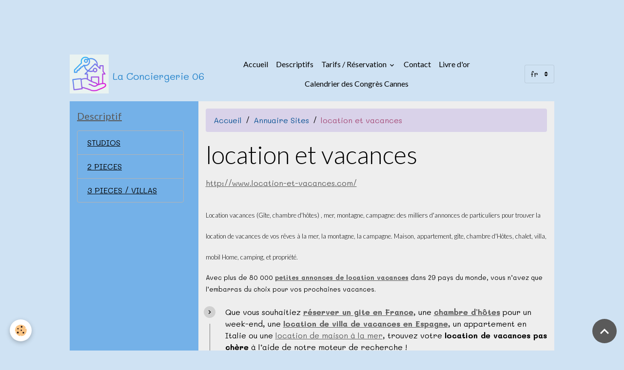

--- FILE ---
content_type: text/html; charset=UTF-8
request_url: https://www.laconciergerie06.com/annuaire/location-et-vacances.html
body_size: 48897
content:

<!DOCTYPE html>
<html lang="fr">
    <head>
        <title>location et vacances</title>
        <meta name="theme-color" content="">
        <meta name="msapplication-navbutton-color" content="">
        <!-- METATAGS -->
        <!-- rebirth / basic -->
<!--[if IE]>
<meta http-equiv="X-UA-Compatible" content="IE=edge">
<![endif]-->
<meta charset="utf-8">
<meta name="viewport" content="width=device-width, initial-scale=1, shrink-to-fit=no">
    <meta property="og:title" content="location et vacances"/>
    <meta property="og:url" content="https://www.laconciergerie06.com/annuaire/location-et-vacances.html"/>
    <meta property="og:type" content="website"/>
    <meta name="description" content="annonces de locations de vacances particuliers et professionnels" />
    <meta property="og:description" content="annonces de locations de vacances particuliers et professionnels"/>
    <link rel="canonical" href="https://www.laconciergerie06.com/annuaire/location-et-vacances.html">
    <meta name="msvalidate.01" content="9F908C7B9C2C938D17EFB418AD3A4561">
    <meta name="google-site-verification" content="G-46C4518MN5">
<meta name="generator" content="e-monsite (e-monsite.com)">

    <link rel="icon" href="https://www.laconciergerie06.com/medias/site/favicon/23256240-1.png">
    <link rel="apple-touch-icon" sizes="114x114" href="https://www.laconciergerie06.com/medias/site/mobilefavicon/23256240-1.png?fx=c_114_114">
    <link rel="apple-touch-icon" sizes="72x72" href="https://www.laconciergerie06.com/medias/site/mobilefavicon/23256240-1.png?fx=c_72_72">
    <link rel="apple-touch-icon" href="https://www.laconciergerie06.com/medias/site/mobilefavicon/23256240-1.png?fx=c_57_57">
    <link rel="apple-touch-icon-precomposed" href="https://www.laconciergerie06.com/medias/site/mobilefavicon/23256240-1.png?fx=c_57_57">


        
    <link rel="preconnect" href="https://fonts.googleapis.com">
    <link rel="preconnect" href="https://fonts.gstatic.com" crossorigin="anonymous">
    <link href="https://fonts.googleapis.com/css?family=Mali:300,300italic,400,400italic,700,700italic%7CLato:300,300italic,400,400italic,700,700italic&display=swap" rel="stylesheet">

<link href="//www.laconciergerie06.com/themes/combined.css?v=6_1642769533_820" rel="stylesheet">


<link rel="preload" href="//www.laconciergerie06.com/medias/static/themes/bootstrap_v4/js/jquery-3.6.3.min.js?v=26012023" as="script">
<script src="//www.laconciergerie06.com/medias/static/themes/bootstrap_v4/js/jquery-3.6.3.min.js?v=26012023"></script>
<link rel="preload" href="//www.laconciergerie06.com/medias/static/themes/bootstrap_v4/js/popper.min.js?v=31012023" as="script">
<script src="//www.laconciergerie06.com/medias/static/themes/bootstrap_v4/js/popper.min.js?v=31012023"></script>
<link rel="preload" href="//www.laconciergerie06.com/medias/static/themes/bootstrap_v4/js/bootstrap.min.js?v=31012023" as="script">
<script src="//www.laconciergerie06.com/medias/static/themes/bootstrap_v4/js/bootstrap.min.js?v=31012023"></script>
<script src="//www.laconciergerie06.com/themes/combined.js?v=6_1642769533_820&lang=fr"></script>
<script type="application/ld+json">
    {
        "@context" : "https://schema.org/",
        "@type" : "WebSite",
        "name" : "La Conciergerie 06",
        "url" : "https://www.laconciergerie06.com/"
    }
</script>

<meta name="google-site-verification" content="S94EcvyrEN0N6J8lGyQDgxRMt90q3Hrki-e1LS4APyc" />
<meta name= "author" content= " bacchi isabelle"/>
<meta name= "robots" content= " All"/>
<meta name="msvalidate.01" content="39F9E4BAC96EA002D4B6697657FAC86E" />
<meta name="identifier-url" content="https://www.laconciergerie06.com" />
<meta name="abstract" content="locations saisonnière à cannes, services conciergerie" />
<meta name="language" content="FR" />
<meta name="revisit-after" content="15" />
<meta name="reply-to" content="isabellebacchi@gmail.com">
<meta name='B-verify' content='12476c9dd44237a2c07cf4dabee12b66f67f0a20' />
<meta name="p:domain_verify" content="8c7358b79905a51a8b4fcd7a86150f4e"/>

<!-- Google tag (gtag.js) -->
<script async src="https://www.googletagmanager.com/gtag/js?id=G-46C4518MN5"></script>
<script>
  window.dataLayer = window.dataLayer || [];
  function gtag(){dataLayer.push(arguments);}
  gtag('js', new Date());

  gtag('config', 'G-46C4518MN5');
</script>
<script async src="https://pagead2.googlesyndication.com/pagead/js/adsbygoogle.js?client=ca-pub-7969367773012035"
     crossorigin="anonymous"></script>
     



        <!-- //METATAGS -->
            <script src="//www.laconciergerie06.com/medias/static/js/rgpd-cookies/jquery.rgpd-cookies.js?v=2072"></script>
    <script>
                                    $(document).ready(function() {
            $.RGPDCookies({
                theme: 'bootstrap_v4',
                site: 'www.laconciergerie06.com',
                privacy_policy_link: '/about/privacypolicy/',
                cookies: [{"id":"63ecaff4337b4fd84cf4dafb","favicon_url":"https:\/\/ssl.gstatic.com\/analytics\/20210414-01\/app\/static\/analytics_standard_icon.png","enabled":"1","model":"google_analytics","title":"Google Analytics","short_description":"Permet d'analyser les statistiques de consultation de notre site","long_description":"Indispensable pour piloter notre site internet, il permet de mesurer des indicateurs comme l\u2019affluence, les produits les plus consult\u00e9s, ou encore la r\u00e9partition g\u00e9ographique des visiteurs.","privacy_policy_url":"https:\/\/support.google.com\/analytics\/answer\/6004245?hl=fr","slug":"google-analytics"},{"id":null,"favicon_url":"https:\/\/ssl.gstatic.com\/analytics\/20210414-01\/app\/static\/analytics_standard_icon.png","enabled":true,"model":"google_analytics","title":"Google Analytics","short_description":"Permet d'analyser les statistiques de consultation de notre site","long_description":"Indispensable pour piloter notre site internet, il permet de mesurer des indicateurs comme l\u2019affluence, les produits les plus consult\u00e9s, ou encore la r\u00e9partition g\u00e9ographique des visiteurs.","privacy_policy_url":"https:\/\/support.google.com\/analytics\/answer\/6004245?hl=fr","slug":"google-analytics"},{"id":null,"favicon_url":"","enabled":true,"model":"addthis","title":"AddThis","short_description":"Partage social","long_description":"Nous utilisons cet outil afin de vous proposer des liens de partage vers des plateformes tiers comme Twitter, Facebook, etc.","privacy_policy_url":"https:\/\/www.oracle.com\/legal\/privacy\/addthis-privacy-policy.html","slug":"addthis"}],
                modal_title: 'Gestion\u0020des\u0020cookies',
                modal_description: 'd\u00E9pose\u0020des\u0020cookies\u0020pour\u0020am\u00E9liorer\u0020votre\u0020exp\u00E9rience\u0020de\u0020navigation,\nmesurer\u0020l\u0027audience\u0020du\u0020site\u0020internet,\u0020afficher\u0020des\u0020publicit\u00E9s\u0020personnalis\u00E9es,\nr\u00E9aliser\u0020des\u0020campagnes\u0020cibl\u00E9es\u0020et\u0020personnaliser\u0020l\u0027interface\u0020du\u0020site.',
                privacy_policy_label: 'Consulter\u0020la\u0020politique\u0020de\u0020confidentialit\u00E9',
                check_all_label: 'Tout\u0020cocher',
                refuse_button: 'Refuser',
                settings_button: 'Param\u00E9trer',
                accept_button: 'Accepter',
                callback: function() {
                    // website google analytics case (with gtag), consent "on the fly"
                    if ('gtag' in window && typeof window.gtag === 'function') {
                        if (window.jsCookie.get('rgpd-cookie-google-analytics') === undefined
                            || window.jsCookie.get('rgpd-cookie-google-analytics') === '0') {
                            gtag('consent', 'update', {
                                'ad_storage': 'denied',
                                'analytics_storage': 'denied'
                            });
                        } else {
                            gtag('consent', 'update', {
                                'ad_storage': 'granted',
                                'analytics_storage': 'granted'
                            });
                        }
                    }
                }
            });
        });
    </script>
        <script async src="https://www.googletagmanager.com/gtag/js?id=G-4VN4372P6E"></script>
<script>
    window.dataLayer = window.dataLayer || [];
    function gtag(){dataLayer.push(arguments);}
    
    gtag('consent', 'default', {
        'ad_storage': 'denied',
        'analytics_storage': 'denied'
    });
    
    gtag('js', new Date());
    gtag('config', 'G-4VN4372P6E');
</script>

        
    <!-- Global site tag (gtag.js) -->
        <script async src="https://www.googletagmanager.com/gtag/js?id=UA-34887096-2"></script>
        <script>
        window.dataLayer = window.dataLayer || [];
        function gtag(){dataLayer.push(arguments);}

gtag('consent', 'default', {
            'ad_storage': 'denied',
            'analytics_storage': 'denied'
        });
        gtag('set', 'allow_ad_personalization_signals', false);
                gtag('js', new Date());
        gtag('config', 'UA-34887096-2');
        gtag('config', 'G-46C4518MN5');
    </script>
                            </head>
    <body id="annuaire_run_location-et-vacances" data-template="page-d-accueil">
        <div id="ad_website_top" class="user-ad">
    <script type="text/javascript"><!--
    google_ad_client = "pub-7969367773012035";
    google_ad_width = 728;
    google_ad_height = 90;
    google_ad_format = "728x90_as";
    google_ad_type = "text_image";
    //--></script>
    <script type="text/javascript" src="https://pagead2.googlesyndication.com/pagead/show_ads.js">;</script>
</div>

                <!-- BRAND TOP -->
        
        <!-- NAVBAR -->
                                                                <nav class="navbar navbar-expand-lg " id="navbar" data-animation="sliding">
                        <div class="container">
                                                                    <a aria-label="brand" class="navbar-brand d-inline-flex align-items-center" href="https://www.laconciergerie06.com/">
                                                    <img src="https://www.laconciergerie06.com/medias/site/logos/23256240.png" alt="La Conciergerie 06" class="img-fluid brand-logo mr-2 d-inline-block">
                                                                        <span class="brand-titles d-lg-flex flex-column align-items-start">
                            <span class="brand-title d-inline-block">La Conciergerie 06</span>
                                                        <span class="brand-subtitle d-none">votre partenaire confiance</span>
                                                    </span>
                                            </a>
                                                    <button id="buttonBurgerMenu" title="BurgerMenu" class="navbar-toggler collapsed" type="button" data-toggle="collapse" data-target="#menu">
                    <span></span>
                    <span></span>
                    <span></span>
                    <span></span>
                </button>
                <div class="collapse navbar-collapse flex-lg-grow-0 mx-lg-auto" id="menu">
                                                                                                                <ul class="navbar-nav navbar-menu nav-all nav-all-center">
                                                                                                                                                                                            <li class="nav-item" data-index="1">
                            <a class="nav-link" href="https://www.laconciergerie06.com/">
                                                                Accueil
                            </a>
                                                                                </li>
                                                                                                                                                                                            <li class="nav-item" data-index="2">
                            <a class="nav-link" href="https://www.laconciergerie06.com/descriptif-des-locations-saisonnieres-du-studio-au-3-pieces/" onclick="window.open(this.href);return false;">
                                                                Descriptifs
                            </a>
                                                                                </li>
                                                                                                                                                                                                                                                                            <li class="nav-item dropdown" data-index="3">
                            <a class="nav-link dropdown-toggle" href="https://www.laconciergerie06.com/locations/">
                                                                Tarifs / Réservation
                            </a>
                                                                                        <div class="collapse dropdown-menu">
                                    <ul class="list-unstyled">
                                                                                                                                                                                                                                                                                                                                                                                                                <li class="dropdown">
                                                <a class="dropdown-item dropdown-toggle" href="https://www.laconciergerie06.com/locations/3-pieces/">
                                                    3 PIECES, VILLAS
                                                </a>
                                                                                                                                                    <div class="collapse dropdown-menu dropdown-submenu">
                                                        <ul class="list-unstyled">
                                                                                                                            <li>
                                                                    <a class="dropdown-item" href="https://www.laconciergerie06.com/locations/3-pieces/icard.html" onclick="window.open(this.href);return false;">ICARD</a>
                                                                </li>
                                                                                                                            <li>
                                                                    <a class="dropdown-item" href="https://www.laconciergerie06.com/locations/3-pieces/villa-sunny-home.html" onclick="window.open(this.href);return false;">Villa Sunny Home</a>
                                                                </li>
                                                                                                                            <li>
                                                                    <a class="dropdown-item" href="https://www.laconciergerie06.com/locations/3-pieces/les-palmiers.html" onclick="window.open(this.href);return false;">Les Palmiers</a>
                                                                </li>
                                                                                                                        <li class="dropdown-menu-root">
                                                                <a class="dropdown-item" href="https://www.laconciergerie06.com/locations/3-pieces/">3 PIECES, VILLAS</a>
                                                            </li>
                                                        </ul>
                                                    </div>
                                                                                            </li>
                                                                                                                                                                                                                                                                                                                                                                                                                <li class="dropdown">
                                                <a class="dropdown-item dropdown-toggle" href="https://www.laconciergerie06.com/locations/2-pieces/">
                                                    2 PIECES
                                                </a>
                                                                                                                                                    <div class="collapse dropdown-menu dropdown-submenu">
                                                        <ul class="list-unstyled">
                                                                                                                            <li>
                                                                    <a class="dropdown-item" href="https://www.laconciergerie06.com/locations/2-pieces/florian.html" onclick="window.open(this.href);return false;">FLORIAN</a>
                                                                </li>
                                                                                                                        <li class="dropdown-menu-root">
                                                                <a class="dropdown-item" href="https://www.laconciergerie06.com/locations/2-pieces/">2 PIECES</a>
                                                            </li>
                                                        </ul>
                                                    </div>
                                                                                            </li>
                                                                                                                                                                                                                                                                                                                                                                                                                <li class="dropdown">
                                                <a class="dropdown-item dropdown-toggle" href="https://www.laconciergerie06.com/locations/studios/">
                                                    STUDIOS
                                                </a>
                                                                                                                                                    <div class="collapse dropdown-menu dropdown-submenu">
                                                        <ul class="list-unstyled">
                                                                                                                            <li>
                                                                    <a class="dropdown-item" href="https://www.laconciergerie06.com/locations/studios/isola-bella-3.html" onclick="window.open(this.href);return false;">ISOLA BELLA</a>
                                                                </li>
                                                                                                                            <li>
                                                                    <a class="dropdown-item" href="https://www.laconciergerie06.com/locations/studios/isola-bella.html" onclick="window.open(this.href);return false;">VAL FLEURI</a>
                                                                </li>
                                                                                                                        <li class="dropdown-menu-root">
                                                                <a class="dropdown-item" href="https://www.laconciergerie06.com/locations/studios/">STUDIOS</a>
                                                            </li>
                                                        </ul>
                                                    </div>
                                                                                            </li>
                                                                                <li class="dropdown-menu-root">
                                            <a class="dropdown-item" href="https://www.laconciergerie06.com/locations/">Tarifs / Réservation</a>
                                        </li>
                                    </ul>
                                </div>
                                                    </li>
                                                                                                                                                                                            <li class="nav-item" data-index="4">
                            <a class="nav-link" href="https://www.laconciergerie06.com/contact/">
                                                                Contact
                            </a>
                                                                                </li>
                                                                                                                                                                                            <li class="nav-item" data-index="5">
                            <a class="nav-link" href="https://www.laconciergerie06.com/livre-d-or/">
                                                                Livre d'or
                            </a>
                                                                                </li>
                                                                                                                                                                                            <li class="nav-item" data-index="6">
                            <a class="nav-link" href="https://www.laconciergerie06.com/pages/disponibilites.html" onclick="window.open(this.href);return false;">
                                                                Calendrier des Congrès Cannes
                            </a>
                                                                                </li>
                                    </ul>
            
                                    
                    
                                        
                                        <select class="custom-select navbar-langs ml-lg-4" onchange="window.location.href=this.value">
                                                <option value="//www.laconciergerie06.com/en/i18n/item/edirectory/50656e175de54dc40db1dc1f">
                        en
                        </option>
                                                <option selected value="//www.laconciergerie06.com/fr/i18n/item/edirectory/50656e175de54dc40db1dc1f">
                        fr
                        </option>
                                            </select>
                    
                                    </div>
                        </div>
                    </nav>

        <!-- HEADER -->
                                                                            <header id="header" class="container">
                                </header>
                <!-- //HEADER -->

        <!-- WRAPPER -->
                                                                                                            <div id="wrapper" class="container radius-bottom">

                        <div class="row align-items-lg-start">
                            <main id="main" class="col-lg-9 order-lg-2">

                                                                            <ol class="breadcrumb">
                                    <li class="breadcrumb-item"><a href="https://www.laconciergerie06.com/">Accueil</a></li>
                                                <li class="breadcrumb-item"><a href="https://www.laconciergerie06.com/annuaire/">Annuaire Sites</a></li>
                                                <li class="breadcrumb-item active">location et vacances</li>
                        </ol>

    <script type="application/ld+json">
        {
            "@context": "https://schema.org",
            "@type": "BreadcrumbList",
            "itemListElement": [
                                {
                    "@type": "ListItem",
                    "position": 1,
                    "name": "Accueil",
                    "item": "https://www.laconciergerie06.com/"
                  },                                {
                    "@type": "ListItem",
                    "position": 2,
                    "name": "Annuaire Sites",
                    "item": "https://www.laconciergerie06.com/annuaire/"
                  },                                {
                    "@type": "ListItem",
                    "position": 3,
                    "name": "location et vacances",
                    "item": "https://www.laconciergerie06.com/annuaire/location-et-vacances.html"
                  }                          ]
        }
    </script>
                                            
                                        
                                        
                                                            <div class="view view-directory" id="view-item" data-id-edirectory="50656e175de54dc40db1dc1f">
    <div class="container">
        <div class="row">
            
    
<div id="site-module-50654c4ab4534dc40db1c48d" class="site-module" data-itemid="50654c4ab4534dc40db1c48d" data-siteid="5052e17eb1bf5d05b9749b41" data-category="item"></div>

            <div class="col">
                                <h1 class="view-title">location et vacances</h1>

                <div class="media mb-4">
                                        <div class="media-body">
                        <div class="media-description">
                            <p>
                                <a href="http://www.location-et-vacances.com/" target="_blank">
                                    http://www.location-et-vacances.com/
                                </a>
                            </p>
                        </div>
                    </div>
                </div>

                                    <div class="content">
                        <h2><span style="font-size: small;">Location vacances (G&icirc;te, chambre d'h&ocirc;tes) , mer, montagne, campagne: des milliers d'annonces de particuliers pour trouver la location de vacances de vos r&ecirc;ves &agrave; la mer, la montagne, la campagne. Maison, appartement, g&icirc;te, chambre d'H&ocirc;tes, chalet, villa, mobil Home, camping, et propri&eacute;t&eacute;.</span></h2>
<p><span style="font-size: small;">Avec plus de 80 000 <a href="http://www.location-et-vacances.com"><strong>petites annonces de location vacances</strong></a> dans 29 pays du monde, vous n&rsquo;avez que l&rsquo;embarras du choix pour vos prochaines vacances.<br /></span></p>
<ul>
<li>Que vous souhaitiez <a href="http://www.location-et-vacances.com/location-France,search,6,0,0,0,G.html" title="gite France"><strong>r&eacute;server un gite en France</strong></a>, une <a title="chambres d'hotes" href="http://www.location-et-vacances.com/location-France,search,6,0,0,0,H.html"><b>chambre d&rsquo;h&ocirc;tes</b></a> pour un week-end, une <a href="http://www.location-et-vacances.com/location-Espagne,search,5,0,0,0,V.html" title="location villa Espagne"><b>location de villa de vacances en Espagne</b></a>, un appartement en Italie ou une <a href="http://www.location-et-vacances.com/location-France,c6,M-3.html">location de maison &agrave; la mer</a>, trouvez votre <strong>location de vacances pas ch&egrave;re</strong> &agrave; l&rsquo;aide de notre moteur de recherche !</li>
<li>Utilisez notre recherche par carte et d&eacute;nichez facilement votre future <b>location de vacances</b>.</li>
<li>260 000 membres ont choisi le Club L&amp;V, rejoignez le site d&rsquo;annonces de <b>location vacances entre particuliers</b> et <strong>professionnels</strong> !</li>
</ul>
<p><span style="font-size: small;"><br /></span></p>
                    </div>
                
                                    <p class="tag-line">
                                                    <a href="https://www.laconciergerie06.com/annuaire/do/tag/locations/" class="btn btn-outline-secondary btn-sm">locations</a>
                                                    <a href="https://www.laconciergerie06.com/annuaire/do/tag/vacances/" class="btn btn-outline-secondary btn-sm">vacances</a>
                                            </p>
                            </div>
        </div>
    </div>

    
    
    <div class="container plugin-list">
        <div class="row">
            <div class="col">
                <div class="plugins">
                    
                                            <div id="social-5052e17eb8835d05b9748bb8" class="plugin" data-plugin="social">
    <div class="a2a_kit a2a_kit_size_32 a2a_default_style">
        <a class="a2a_dd" href="https://www.addtoany.com/share"></a>
        <a class="a2a_button_facebook"></a>
        <a class="a2a_button_x"></a>
        <a class="a2a_button_email"></a>
    </div>
    <script>
        var a2a_config = a2a_config || {};
        a2a_config.onclick = 1;
        a2a_config.locale = "fr";
    </script>
    <script async src="https://static.addtoany.com/menu/page.js"></script>
</div>                    
                    
                    
                                    </div>
            </div>
        </div>
    </div>

    </div>

                </main>

                                <aside id="sidebar" class="col-lg-3">
                    <div id="sidebar-inner">
                                                                                                                                                                                                        <div id="widget-1"
                                     class="widget"
                                     data-id="widget_menu"
                                     data-widget-num="1">
                                            <a href="http://www.laconciergerie06.com/descriptif-des-locations-saisonnieres-du-studio-au-3-pieces/" class="widget-title">
            <span>
                    Descriptif
                </span>
                </a>
                                                                                                                            <div class="widget-content">
                                                                        <div class="widget-menu list-group" data-addon="pages" id="group-id-587">
                                                                                            <div class="d-flex list-group-item list-group-item-action">
                    <a href="https://www.laconciergerie06.com/descriptif-des-locations-saisonnieres-du-studio-au-3-pieces/locations-saisonnieres-studios/" >STUDIOS</a>
                                    </div>
                                                                                                                            <div class="d-flex list-group-item list-group-item-action">
                    <a href="https://www.laconciergerie06.com/descriptif-des-locations-saisonnieres-du-studio-au-3-pieces/location-saisonnieres-2-pieces-cannes/" >2 PIECES</a>
                                    </div>
                                                                                                                            <div class="d-flex list-group-item list-group-item-action">
                    <a href="https://www.laconciergerie06.com/descriptif-des-locations-saisonnieres-du-studio-au-3-pieces/locations-saisonnieres-3-pieces/" >3 PIECES / VILLAS</a>
                                    </div>
                                                    </div>
    
                                            </div>
                                                                                                            </div>
                                                                                                                                                                    <div class="widget" data-id="widget_ad_side" style="display:block!important;">
                            <p style="text-align:center;padding:1px;"><script type="text/javascript"><!--
google_ad_client = "pub-7969367773012035";
google_ad_width = 120;
google_ad_height = 240;
google_ad_format = "120x240_as";
google_ad_type = "text_image";
//--></script>
<script type="text/javascript"
  src="https://pagead2.googlesyndication.com/pagead/show_ads.js">
</script></p>                        </div>
                                                                                                                                                                                                            <div id="widget-2"
                                     class="widget"
                                     data-id="widget_booking_categories"
                                     data-widget-num="2">
                                            <a href="http://www.laconciergerie06.com/locations/" class="widget-title">
            <span>
                    Tarifs / disponibilités
                </span>
                </a>
                                                                                                                            <div class="widget-content">
                                                <div class="list-group bookings-catagories" data-addon="bookings">
                                    <a class="bookings-catagory list-group-item list-group-item-action d-flex align-items-center" data-category="3-pieces" href="https://www.laconciergerie06.com/locations/3-pieces/">
                                VILLAS
                <span class="badge ml-auto badge-count">4</span>
            </a>
                                            <a class="bookings-catagory list-group-item list-group-item-action d-flex align-items-center" data-category="2-pieces" href="https://www.laconciergerie06.com/locations/2-pieces/">
                                2 PIECES
                <span class="badge ml-auto badge-count">1</span>
            </a>
                                            <a class="bookings-catagory list-group-item list-group-item-action d-flex align-items-center" data-category="studios" href="https://www.laconciergerie06.com/locations/studios/">
                                STUDIOS
                <span class="badge ml-auto badge-count">1</span>
            </a>
                        </div>
                                            </div>
                                                                                                            </div>
                                                                                                                                                                                                                                                                                                                                <div id="widget-3"
                                     class="widget"
                                     data-id="widget_contactinfo"
                                     data-widget-num="3">
                                            <a href="http://www.laconciergerie06.com/contact/" class="widget-title">
            <span>
                    CONTACT
                </span>
                </a>
                                                                                                                            <div class="widget-content">
                                                <div class="widget-contact">
    <address>
                <strong>Isabelle BACCHI</strong>
                
                
                
            </address>
    
        <p>
        <i class="material-icons md-phone text-muted"></i> Téléphone : (+33) 06.10.847.549
    </p>
        
        <p>isabellebacchi@gmail.com</p>
        
        
        <a href="https://www.laconciergerie06.com/contact" class="btn btn-secondary btn-sm">Formulaire de contact</a>
    </div>
                                            </div>
                                                                                                            </div>
                                                                                                                                                                                                                                                                                                                                <div id="widget-4"
                                     class="widget"
                                     data-id="widget_htmltext"
                                     data-widget-num="4">
                                                                                                                                                            <div class="widget-content">
                                                <!-- Place this tag where you want the share button to render. -->
<div class="g-plus" data-action="share"></div>

<!-- Place this tag after the last share tag. -->
<script type="text/javascript">
  window.___gcfg = {lang: 'fr'};

  (function() {
    var po = document.createElement('script'); po.type = 'text/javascript'; po.async = true;
    po.src = 'https://apis.google.com/js/platform.js';
    var s = document.getElementsByTagName('script')[0]; s.parentNode.insertBefore(po, s);
  })();
</script>

                                            </div>
                                                                                                            </div>
                                                                                                                                                                                                                                                                                                                                <div id="widget-5"
                                     class="widget"
                                     data-id="widget_guestbook_last"
                                     data-widget-num="5">
                                            <a href="http://www.laconciergerie06.com/livre-d-or/" class="widget-title">
            <span>
                    Livre d'or
                </span>
                </a>
                                                                                                                            <div class="widget-content">
                                                <ul class="media-list guestbook-items" data-addon="guestbook">
        <li class="media guestbook-item">
        <div class="media-body">
            <p class="metas mb-0">
                <span>
                    <span class="meta-author">Andrea Arbulu - Allemagne</span>
                    <span class="meta-date">Le 23/11/2020</span>
                </span>
            </p>
            <p class="media-description mb-0">nice and quiet place Thank you Isabelle for hosting 
  Août 2019</p>
        </div>
    </li>
        <li class="media guestbook-item">
        <div class="media-body">
            <p class="metas mb-0">
                <span>
                    <span class="meta-author">Mohamed Kairouani - Tassin-la-Demi-Lune, France</span>
                    <span class="meta-date">Le 23/11/2020</span>
                </span>
            </p>
            <p class="media-description mb-0">Séjour très agréable je recommande fortement
 Août 2019</p>
        </div>
    </li>
        <li class="media guestbook-item">
        <div class="media-body">
            <p class="metas mb-0">
                <span>
                    <span class="meta-author">Catharina Nitsch  - Allemagne</span>
                    <span class="meta-date">Le 23/11/2020</span>
                </span>
            </p>
            <p class="media-description mb-0">The house was beautiful, generally Cannes is highly recommended and we loved it. The pool is big, the ...</p>
        </div>
    </li>
        <li class="media guestbook-item">
        <div class="media-body">
            <p class="metas mb-0">
                <span>
                    <span class="meta-author">Layla Bouteldja  -  Margencel, France</span>
                    <span class="meta-date">Le 23/11/2020</span>
                </span>
            </p>
            <p class="media-description mb-0">La maison est agréable , au calme, avec tous les magasins autour. Superbe piscine adaptée aux enfants ...</p>
        </div>
    </li>
    </ul>
<p>
    <a href="https://www.laconciergerie06.com/livre-d-or/" class="btn btn-secondary btn-sm">Tous les messages</a>
</p>
                                            </div>
                                                                                                            </div>
                                                                                                                                                                                                                                                                                                                                <div id="widget-6"
                                     class="widget"
                                     data-id="widget_event_categories"
                                     data-widget-num="6">
                                            <div class="widget-title">
            <span>
                    Agenda
                </span>
                </div>
                                                                                                                            <div class="widget-content">
                                                <div class="list-group agenda-categories" data-addon="agenda">
                                        <a class="agenda-category list-group-item list-group-item-action d-flex align-items-center" data-category="locations" href="https://www.laconciergerie06.com/agenda/locations">
                                        Locations
                    <span class="badge ml-auto badge-count">1</span>
                </a>
                        </div>

                                            </div>
                                                                                                            </div>
                                                                                                                                                                                    </div>
                </aside>
            </div>
                    </div>
        <!-- //WRAPPER -->

                <footer id="footer" class="frieze-triangles">
                            
<div id="rows-6023b0aa31ba31eb749a6759" class="rows" data-total-pages="1" data-current-page="1">
                            
                        
                                                                                        
                                                                
                
                        
                
                
                                    
                
                                
        
                                    <div id="row-6023b0aa31ba31eb749a6759-1" class="row-container pos-1 page_1 container">
                    <div class="row-content">
                                                                                <div class="row" data-role="line">
                                    
                                                                                
                                                                                                                                                                                                            
                                                                                                                                                                
                                                                                
                                                                                
                                                                                                                        
                                                                                
                                                                                                                                                                            
                                                                                        <div data-role="cell" data-size="lg" id="cell-5e85fbfbe8ed49bf318a4632" class="col">
                                               <div class="col-content col-no-widget">                                                        <div class="vcard" id="hcard-bacchi-isabelle" style="text-align: center;"><strong><a class="url fn n" href="https://www.laconciergerie06.com">B<span class="given-name">acchi</span> I<span class="additional-name">sabelle</span> </a></strong>
<div class="org" style="text-align: center;"><strong>Bacchi Conciergerie Services - la conciergerie 06</strong></div>

<div class="adr" style="text-align: center;"><a href="http://www.airbnb.fr/p/la-conciergerie-06">www.airbnb.fr/p/la-conciergerie-06</a></div>

<a href="https://www.france-voyage.com/locations-vacances/location-cannes-200029.htm" target="_blank"><img src="https://www.france-voyage.com/visuals/pro/label.gif" style="border:0" alt="Location de vacances dans les Alpes-Maritimes"></a>

<p style="font-size: smaller;">&nbsp;</p>
<a href="http://fr.linkedin.com/pub/isabelle-et-jpierre-bacchi/42/b48/b9a"> <img alt="Voir le profil de Isabelle et JPierre bacchi sur LinkedIn" border="0" height="25" src="http://s.c.lnkd.licdn.com/scds/common/u/img/webpromo/btn_viewmy_160x25_fr_FR.png?locale=" width="160" /> </a></div>

<p style="text-align: center;">&nbsp;</p>

<p style="text-align: right;">&nbsp;</p>

<p>&nbsp;</p>

<p>&nbsp;</p>


                                                                                                    </div>
                                            </div>
                                                                                                                                                        </div>
                                            </div>
                                    </div>
                        </div>

                        <div class="container">
                
                
                            </div>

                            <ul id="legal-mentions" class="footer-mentions">
            <li><a href="https://www.laconciergerie06.com/about/legal/">Mentions légales</a></li>
    
    
                        <li><a href="https://www.laconciergerie06.com/about/cgv/">Conditions générales de vente</a></li>
            
    
            <li><a href="https://www.laconciergerie06.com/about/privacypolicy/">Politique de confidentialité</a></li>
    
            <li><button id="cookies" type="button" aria-label="Gestion des cookies">Gestion des cookies</button></li>
    </ul>
                    </footer>
        
        
                <script>
            window.$zopim||(function(d,s){var z=$zopim=function(c){z._.push(c)},$=z.s=
d.createElement(s),e=d.getElementsByTagName(s)[0];z.set=function(o){z.set.
_.push(o)};z._=[];z.set._=[];$.async=!0;$.setAttribute("charset","utf-8");
$.src="//v2.zopim.com/?360UmYJfMwlq7WhOAlTMWelY5TzlGlBx";z.t=+new Date;$.
type="text/javascript";e.parentNode.insertBefore($,e)})(document,"script");

        </script>
        
            

 
    
						 	 





                <button id="scroll-to-top" class="d-none d-sm-inline-block" type="button" aria-label="Scroll top" onclick="$('html, body').animate({ scrollTop:0}, 600);">
            <i class="material-icons md-lg md-expand_less"></i>
        </button>
        
            </body>
</html>


--- FILE ---
content_type: text/html; charset=utf-8
request_url: https://accounts.google.com/o/oauth2/postmessageRelay?parent=https%3A%2F%2Fwww.laconciergerie06.com&jsh=m%3B%2F_%2Fscs%2Fabc-static%2F_%2Fjs%2Fk%3Dgapi.lb.en.2kN9-TZiXrM.O%2Fd%3D1%2Frs%3DAHpOoo_B4hu0FeWRuWHfxnZ3V0WubwN7Qw%2Fm%3D__features__
body_size: 160
content:
<!DOCTYPE html><html><head><title></title><meta http-equiv="content-type" content="text/html; charset=utf-8"><meta http-equiv="X-UA-Compatible" content="IE=edge"><meta name="viewport" content="width=device-width, initial-scale=1, minimum-scale=1, maximum-scale=1, user-scalable=0"><script src='https://ssl.gstatic.com/accounts/o/2580342461-postmessagerelay.js' nonce="FrwirDfgIc2BHcXi73q4Tg"></script></head><body><script type="text/javascript" src="https://apis.google.com/js/rpc:shindig_random.js?onload=init" nonce="FrwirDfgIc2BHcXi73q4Tg"></script></body></html>

--- FILE ---
content_type: text/html; charset=utf-8
request_url: https://www.google.com/recaptcha/api2/aframe
body_size: 270
content:
<!DOCTYPE HTML><html><head><meta http-equiv="content-type" content="text/html; charset=UTF-8"></head><body><script nonce="DYez5v4dgxUGJkpJWOX4SQ">/** Anti-fraud and anti-abuse applications only. See google.com/recaptcha */ try{var clients={'sodar':'https://pagead2.googlesyndication.com/pagead/sodar?'};window.addEventListener("message",function(a){try{if(a.source===window.parent){var b=JSON.parse(a.data);var c=clients[b['id']];if(c){var d=document.createElement('img');d.src=c+b['params']+'&rc='+(localStorage.getItem("rc::a")?sessionStorage.getItem("rc::b"):"");window.document.body.appendChild(d);sessionStorage.setItem("rc::e",parseInt(sessionStorage.getItem("rc::e")||0)+1);localStorage.setItem("rc::h",'1768740850132');}}}catch(b){}});window.parent.postMessage("_grecaptcha_ready", "*");}catch(b){}</script></body></html>